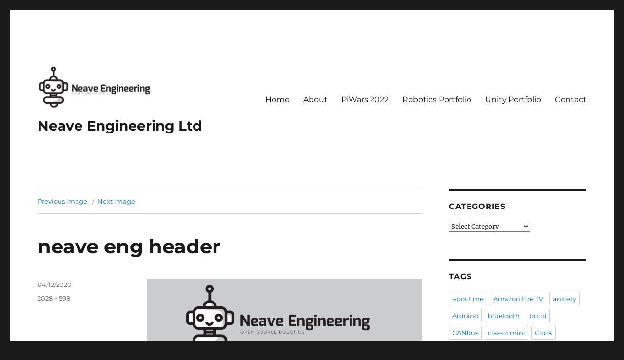

--- FILE ---
content_type: text/html; charset=UTF-8
request_url: https://neave.engineering/neave-eng-header-2/
body_size: 10963
content:
<!DOCTYPE html>
<html lang="en-GB" class="no-js">
<head>
	<meta charset="UTF-8">
	<meta name="viewport" content="width=device-width, initial-scale=1.0">
	<link rel="profile" href="https://gmpg.org/xfn/11">
		
<title>neave eng header &#8211; Neave Engineering Ltd</title>
<meta name='robots' content='max-image-preview:large' />
	<style>img:is([sizes="auto" i], [sizes^="auto," i]) { contain-intrinsic-size: 3000px 1500px }</style>
	<!-- Jetpack Site Verification Tags -->
<meta name="google-site-verification" content="LZCLHWZzFaDLJhz9zW5TBO1XMX4XaK6WI6cnOd8y5nU" />
<meta name="msvalidate.01" content="9A2370CCF89576F3133F821986B6A961" />
<link rel='dns-prefetch' href='//stats.wp.com' />
<link rel='dns-prefetch' href='//widgets.wp.com' />
<link rel='dns-prefetch' href='//s0.wp.com' />
<link rel='dns-prefetch' href='//0.gravatar.com' />
<link rel='dns-prefetch' href='//1.gravatar.com' />
<link rel='dns-prefetch' href='//2.gravatar.com' />
<link rel='preconnect' href='//i0.wp.com' />
<link rel='preconnect' href='//c0.wp.com' />
<link rel="alternate" type="application/rss+xml" title="Neave Engineering Ltd &raquo; Feed" href="https://neave.engineering/feed/" />
<link rel="alternate" type="application/rss+xml" title="Neave Engineering Ltd &raquo; Comments Feed" href="https://neave.engineering/comments/feed/" />
<link rel="alternate" type="application/rss+xml" title="Neave Engineering Ltd &raquo; neave eng header Comments Feed" href="https://neave.engineering/feed/?attachment_id=1102" />

<link rel='stylesheet' id='all-css-c90571e450c106cea206f4c9cd90b1c6' href='https://neave.engineering/_jb_static/??e59b06611f' type='text/css' media='all' />
<style id='wp-emoji-styles-inline-css'>

	img.wp-smiley, img.emoji {
		display: inline !important;
		border: none !important;
		box-shadow: none !important;
		height: 1em !important;
		width: 1em !important;
		margin: 0 0.07em !important;
		vertical-align: -0.1em !important;
		background: none !important;
		padding: 0 !important;
	}
</style>
<style id='wp-block-library-theme-inline-css'>
.wp-block-audio :where(figcaption){color:#555;font-size:13px;text-align:center}.is-dark-theme .wp-block-audio :where(figcaption){color:#ffffffa6}.wp-block-audio{margin:0 0 1em}.wp-block-code{border:1px solid #ccc;border-radius:4px;font-family:Menlo,Consolas,monaco,monospace;padding:.8em 1em}.wp-block-embed :where(figcaption){color:#555;font-size:13px;text-align:center}.is-dark-theme .wp-block-embed :where(figcaption){color:#ffffffa6}.wp-block-embed{margin:0 0 1em}.blocks-gallery-caption{color:#555;font-size:13px;text-align:center}.is-dark-theme .blocks-gallery-caption{color:#ffffffa6}:root :where(.wp-block-image figcaption){color:#555;font-size:13px;text-align:center}.is-dark-theme :root :where(.wp-block-image figcaption){color:#ffffffa6}.wp-block-image{margin:0 0 1em}.wp-block-pullquote{border-bottom:4px solid;border-top:4px solid;color:currentColor;margin-bottom:1.75em}.wp-block-pullquote cite,.wp-block-pullquote footer,.wp-block-pullquote__citation{color:currentColor;font-size:.8125em;font-style:normal;text-transform:uppercase}.wp-block-quote{border-left:.25em solid;margin:0 0 1.75em;padding-left:1em}.wp-block-quote cite,.wp-block-quote footer{color:currentColor;font-size:.8125em;font-style:normal;position:relative}.wp-block-quote:where(.has-text-align-right){border-left:none;border-right:.25em solid;padding-left:0;padding-right:1em}.wp-block-quote:where(.has-text-align-center){border:none;padding-left:0}.wp-block-quote.is-large,.wp-block-quote.is-style-large,.wp-block-quote:where(.is-style-plain){border:none}.wp-block-search .wp-block-search__label{font-weight:700}.wp-block-search__button{border:1px solid #ccc;padding:.375em .625em}:where(.wp-block-group.has-background){padding:1.25em 2.375em}.wp-block-separator.has-css-opacity{opacity:.4}.wp-block-separator{border:none;border-bottom:2px solid;margin-left:auto;margin-right:auto}.wp-block-separator.has-alpha-channel-opacity{opacity:1}.wp-block-separator:not(.is-style-wide):not(.is-style-dots){width:100px}.wp-block-separator.has-background:not(.is-style-dots){border-bottom:none;height:1px}.wp-block-separator.has-background:not(.is-style-wide):not(.is-style-dots){height:2px}.wp-block-table{margin:0 0 1em}.wp-block-table td,.wp-block-table th{word-break:normal}.wp-block-table :where(figcaption){color:#555;font-size:13px;text-align:center}.is-dark-theme .wp-block-table :where(figcaption){color:#ffffffa6}.wp-block-video :where(figcaption){color:#555;font-size:13px;text-align:center}.is-dark-theme .wp-block-video :where(figcaption){color:#ffffffa6}.wp-block-video{margin:0 0 1em}:root :where(.wp-block-template-part.has-background){margin-bottom:0;margin-top:0;padding:1.25em 2.375em}
</style>
<style id='classic-theme-styles-inline-css'>
/*! This file is auto-generated */
.wp-block-button__link{color:#fff;background-color:#32373c;border-radius:9999px;box-shadow:none;text-decoration:none;padding:calc(.667em + 2px) calc(1.333em + 2px);font-size:1.125em}.wp-block-file__button{background:#32373c;color:#fff;text-decoration:none}
</style>
<style id='jetpack-sharing-buttons-style-inline-css'>
.jetpack-sharing-buttons__services-list{display:flex;flex-direction:row;flex-wrap:wrap;gap:0;list-style-type:none;margin:5px;padding:0}.jetpack-sharing-buttons__services-list.has-small-icon-size{font-size:12px}.jetpack-sharing-buttons__services-list.has-normal-icon-size{font-size:16px}.jetpack-sharing-buttons__services-list.has-large-icon-size{font-size:24px}.jetpack-sharing-buttons__services-list.has-huge-icon-size{font-size:36px}@media print{.jetpack-sharing-buttons__services-list{display:none!important}}.editor-styles-wrapper .wp-block-jetpack-sharing-buttons{gap:0;padding-inline-start:0}ul.jetpack-sharing-buttons__services-list.has-background{padding:1.25em 2.375em}
</style>
<style id='global-styles-inline-css'>
:root{--wp--preset--aspect-ratio--square: 1;--wp--preset--aspect-ratio--4-3: 4/3;--wp--preset--aspect-ratio--3-4: 3/4;--wp--preset--aspect-ratio--3-2: 3/2;--wp--preset--aspect-ratio--2-3: 2/3;--wp--preset--aspect-ratio--16-9: 16/9;--wp--preset--aspect-ratio--9-16: 9/16;--wp--preset--color--black: #000000;--wp--preset--color--cyan-bluish-gray: #abb8c3;--wp--preset--color--white: #fff;--wp--preset--color--pale-pink: #f78da7;--wp--preset--color--vivid-red: #cf2e2e;--wp--preset--color--luminous-vivid-orange: #ff6900;--wp--preset--color--luminous-vivid-amber: #fcb900;--wp--preset--color--light-green-cyan: #7bdcb5;--wp--preset--color--vivid-green-cyan: #00d084;--wp--preset--color--pale-cyan-blue: #8ed1fc;--wp--preset--color--vivid-cyan-blue: #0693e3;--wp--preset--color--vivid-purple: #9b51e0;--wp--preset--color--dark-gray: #1a1a1a;--wp--preset--color--medium-gray: #686868;--wp--preset--color--light-gray: #e5e5e5;--wp--preset--color--blue-gray: #4d545c;--wp--preset--color--bright-blue: #007acc;--wp--preset--color--light-blue: #9adffd;--wp--preset--color--dark-brown: #402b30;--wp--preset--color--medium-brown: #774e24;--wp--preset--color--dark-red: #640c1f;--wp--preset--color--bright-red: #ff675f;--wp--preset--color--yellow: #ffef8e;--wp--preset--gradient--vivid-cyan-blue-to-vivid-purple: linear-gradient(135deg,rgba(6,147,227,1) 0%,rgb(155,81,224) 100%);--wp--preset--gradient--light-green-cyan-to-vivid-green-cyan: linear-gradient(135deg,rgb(122,220,180) 0%,rgb(0,208,130) 100%);--wp--preset--gradient--luminous-vivid-amber-to-luminous-vivid-orange: linear-gradient(135deg,rgba(252,185,0,1) 0%,rgba(255,105,0,1) 100%);--wp--preset--gradient--luminous-vivid-orange-to-vivid-red: linear-gradient(135deg,rgba(255,105,0,1) 0%,rgb(207,46,46) 100%);--wp--preset--gradient--very-light-gray-to-cyan-bluish-gray: linear-gradient(135deg,rgb(238,238,238) 0%,rgb(169,184,195) 100%);--wp--preset--gradient--cool-to-warm-spectrum: linear-gradient(135deg,rgb(74,234,220) 0%,rgb(151,120,209) 20%,rgb(207,42,186) 40%,rgb(238,44,130) 60%,rgb(251,105,98) 80%,rgb(254,248,76) 100%);--wp--preset--gradient--blush-light-purple: linear-gradient(135deg,rgb(255,206,236) 0%,rgb(152,150,240) 100%);--wp--preset--gradient--blush-bordeaux: linear-gradient(135deg,rgb(254,205,165) 0%,rgb(254,45,45) 50%,rgb(107,0,62) 100%);--wp--preset--gradient--luminous-dusk: linear-gradient(135deg,rgb(255,203,112) 0%,rgb(199,81,192) 50%,rgb(65,88,208) 100%);--wp--preset--gradient--pale-ocean: linear-gradient(135deg,rgb(255,245,203) 0%,rgb(182,227,212) 50%,rgb(51,167,181) 100%);--wp--preset--gradient--electric-grass: linear-gradient(135deg,rgb(202,248,128) 0%,rgb(113,206,126) 100%);--wp--preset--gradient--midnight: linear-gradient(135deg,rgb(2,3,129) 0%,rgb(40,116,252) 100%);--wp--preset--font-size--small: 13px;--wp--preset--font-size--medium: 20px;--wp--preset--font-size--large: 36px;--wp--preset--font-size--x-large: 42px;--wp--preset--spacing--20: 0.44rem;--wp--preset--spacing--30: 0.67rem;--wp--preset--spacing--40: 1rem;--wp--preset--spacing--50: 1.5rem;--wp--preset--spacing--60: 2.25rem;--wp--preset--spacing--70: 3.38rem;--wp--preset--spacing--80: 5.06rem;--wp--preset--shadow--natural: 6px 6px 9px rgba(0, 0, 0, 0.2);--wp--preset--shadow--deep: 12px 12px 50px rgba(0, 0, 0, 0.4);--wp--preset--shadow--sharp: 6px 6px 0px rgba(0, 0, 0, 0.2);--wp--preset--shadow--outlined: 6px 6px 0px -3px rgba(255, 255, 255, 1), 6px 6px rgba(0, 0, 0, 1);--wp--preset--shadow--crisp: 6px 6px 0px rgba(0, 0, 0, 1);}:where(.is-layout-flex){gap: 0.5em;}:where(.is-layout-grid){gap: 0.5em;}body .is-layout-flex{display: flex;}.is-layout-flex{flex-wrap: wrap;align-items: center;}.is-layout-flex > :is(*, div){margin: 0;}body .is-layout-grid{display: grid;}.is-layout-grid > :is(*, div){margin: 0;}:where(.wp-block-columns.is-layout-flex){gap: 2em;}:where(.wp-block-columns.is-layout-grid){gap: 2em;}:where(.wp-block-post-template.is-layout-flex){gap: 1.25em;}:where(.wp-block-post-template.is-layout-grid){gap: 1.25em;}.has-black-color{color: var(--wp--preset--color--black) !important;}.has-cyan-bluish-gray-color{color: var(--wp--preset--color--cyan-bluish-gray) !important;}.has-white-color{color: var(--wp--preset--color--white) !important;}.has-pale-pink-color{color: var(--wp--preset--color--pale-pink) !important;}.has-vivid-red-color{color: var(--wp--preset--color--vivid-red) !important;}.has-luminous-vivid-orange-color{color: var(--wp--preset--color--luminous-vivid-orange) !important;}.has-luminous-vivid-amber-color{color: var(--wp--preset--color--luminous-vivid-amber) !important;}.has-light-green-cyan-color{color: var(--wp--preset--color--light-green-cyan) !important;}.has-vivid-green-cyan-color{color: var(--wp--preset--color--vivid-green-cyan) !important;}.has-pale-cyan-blue-color{color: var(--wp--preset--color--pale-cyan-blue) !important;}.has-vivid-cyan-blue-color{color: var(--wp--preset--color--vivid-cyan-blue) !important;}.has-vivid-purple-color{color: var(--wp--preset--color--vivid-purple) !important;}.has-black-background-color{background-color: var(--wp--preset--color--black) !important;}.has-cyan-bluish-gray-background-color{background-color: var(--wp--preset--color--cyan-bluish-gray) !important;}.has-white-background-color{background-color: var(--wp--preset--color--white) !important;}.has-pale-pink-background-color{background-color: var(--wp--preset--color--pale-pink) !important;}.has-vivid-red-background-color{background-color: var(--wp--preset--color--vivid-red) !important;}.has-luminous-vivid-orange-background-color{background-color: var(--wp--preset--color--luminous-vivid-orange) !important;}.has-luminous-vivid-amber-background-color{background-color: var(--wp--preset--color--luminous-vivid-amber) !important;}.has-light-green-cyan-background-color{background-color: var(--wp--preset--color--light-green-cyan) !important;}.has-vivid-green-cyan-background-color{background-color: var(--wp--preset--color--vivid-green-cyan) !important;}.has-pale-cyan-blue-background-color{background-color: var(--wp--preset--color--pale-cyan-blue) !important;}.has-vivid-cyan-blue-background-color{background-color: var(--wp--preset--color--vivid-cyan-blue) !important;}.has-vivid-purple-background-color{background-color: var(--wp--preset--color--vivid-purple) !important;}.has-black-border-color{border-color: var(--wp--preset--color--black) !important;}.has-cyan-bluish-gray-border-color{border-color: var(--wp--preset--color--cyan-bluish-gray) !important;}.has-white-border-color{border-color: var(--wp--preset--color--white) !important;}.has-pale-pink-border-color{border-color: var(--wp--preset--color--pale-pink) !important;}.has-vivid-red-border-color{border-color: var(--wp--preset--color--vivid-red) !important;}.has-luminous-vivid-orange-border-color{border-color: var(--wp--preset--color--luminous-vivid-orange) !important;}.has-luminous-vivid-amber-border-color{border-color: var(--wp--preset--color--luminous-vivid-amber) !important;}.has-light-green-cyan-border-color{border-color: var(--wp--preset--color--light-green-cyan) !important;}.has-vivid-green-cyan-border-color{border-color: var(--wp--preset--color--vivid-green-cyan) !important;}.has-pale-cyan-blue-border-color{border-color: var(--wp--preset--color--pale-cyan-blue) !important;}.has-vivid-cyan-blue-border-color{border-color: var(--wp--preset--color--vivid-cyan-blue) !important;}.has-vivid-purple-border-color{border-color: var(--wp--preset--color--vivid-purple) !important;}.has-vivid-cyan-blue-to-vivid-purple-gradient-background{background: var(--wp--preset--gradient--vivid-cyan-blue-to-vivid-purple) !important;}.has-light-green-cyan-to-vivid-green-cyan-gradient-background{background: var(--wp--preset--gradient--light-green-cyan-to-vivid-green-cyan) !important;}.has-luminous-vivid-amber-to-luminous-vivid-orange-gradient-background{background: var(--wp--preset--gradient--luminous-vivid-amber-to-luminous-vivid-orange) !important;}.has-luminous-vivid-orange-to-vivid-red-gradient-background{background: var(--wp--preset--gradient--luminous-vivid-orange-to-vivid-red) !important;}.has-very-light-gray-to-cyan-bluish-gray-gradient-background{background: var(--wp--preset--gradient--very-light-gray-to-cyan-bluish-gray) !important;}.has-cool-to-warm-spectrum-gradient-background{background: var(--wp--preset--gradient--cool-to-warm-spectrum) !important;}.has-blush-light-purple-gradient-background{background: var(--wp--preset--gradient--blush-light-purple) !important;}.has-blush-bordeaux-gradient-background{background: var(--wp--preset--gradient--blush-bordeaux) !important;}.has-luminous-dusk-gradient-background{background: var(--wp--preset--gradient--luminous-dusk) !important;}.has-pale-ocean-gradient-background{background: var(--wp--preset--gradient--pale-ocean) !important;}.has-electric-grass-gradient-background{background: var(--wp--preset--gradient--electric-grass) !important;}.has-midnight-gradient-background{background: var(--wp--preset--gradient--midnight) !important;}.has-small-font-size{font-size: var(--wp--preset--font-size--small) !important;}.has-medium-font-size{font-size: var(--wp--preset--font-size--medium) !important;}.has-large-font-size{font-size: var(--wp--preset--font-size--large) !important;}.has-x-large-font-size{font-size: var(--wp--preset--font-size--x-large) !important;}
:where(.wp-block-post-template.is-layout-flex){gap: 1.25em;}:where(.wp-block-post-template.is-layout-grid){gap: 1.25em;}
:where(.wp-block-columns.is-layout-flex){gap: 2em;}:where(.wp-block-columns.is-layout-grid){gap: 2em;}
:root :where(.wp-block-pullquote){font-size: 1.5em;line-height: 1.6;}
</style>
<!--[if lt IE 10]>
<link rel='stylesheet' id='twentysixteen-ie-css' href='https://neave.engineering/wp-content/themes/twentysixteen/css/ie.css?ver=20170530' media='all' />
<![endif]-->
<!--[if lt IE 9]>
<link rel='stylesheet' id='twentysixteen-ie8-css' href='https://neave.engineering/wp-content/themes/twentysixteen/css/ie8.css?ver=20170530' media='all' />
<![endif]-->
<!--[if lt IE 8]>
<link rel='stylesheet' id='twentysixteen-ie7-css' href='https://neave.engineering/wp-content/themes/twentysixteen/css/ie7.css?ver=20170530' media='all' />
<![endif]-->
<script data-jetpack-boost="ignore" src="https://neave.engineering/wp-includes/js/jquery/jquery.min.js?ver=3.7.1" id="jquery-core-js"></script>



<link rel="https://api.w.org/" href="https://neave.engineering/wp-json/" /><link rel="alternate" title="JSON" type="application/json" href="https://neave.engineering/wp-json/wp/v2/media/1102" /><link rel="EditURI" type="application/rsd+xml" title="RSD" href="https://neave.engineering/xmlrpc.php?rsd" />
<meta name="generator" content="WordPress 6.8.3" />
<link rel='shortlink' href='https://wp.me/a3gcmN-hM' />
<link rel="alternate" title="oEmbed (JSON)" type="application/json+oembed" href="https://neave.engineering/wp-json/oembed/1.0/embed?url=https%3A%2F%2Fneave.engineering%2Fneave-eng-header-2%2F" />
<link rel="alternate" title="oEmbed (XML)" type="text/xml+oembed" href="https://neave.engineering/wp-json/oembed/1.0/embed?url=https%3A%2F%2Fneave.engineering%2Fneave-eng-header-2%2F&#038;format=xml" />


	<style>img#wpstats{display:none}</style>
		
<!-- Jetpack Open Graph Tags -->
<meta property="og:type" content="article" />
<meta property="og:title" content="neave eng header" />
<meta property="og:url" content="https://neave.engineering/neave-eng-header-2/" />
<meta property="og:description" content="Visit the post for more." />
<meta property="article:published_time" content="2020-12-04T11:01:10+00:00" />
<meta property="article:modified_time" content="2020-12-04T11:01:10+00:00" />
<meta property="og:site_name" content="Neave Engineering Ltd" />
<meta property="og:image" content="https://neave.engineering/wp-content/uploads/2020/12/neave-eng-header-1.png" />
<meta property="og:image:alt" content="" />
<meta property="og:locale" content="en_GB" />
<meta name="twitter:text:title" content="neave eng header" />
<meta name="twitter:image" content="https://i0.wp.com/neave.engineering/wp-content/uploads/2020/12/neave-eng-header-1.png?fit=1200%2C354&#038;ssl=1&#038;w=640" />
<meta name="twitter:card" content="summary_large_image" />
<meta name="twitter:description" content="Visit the post for more." />

<!-- End Jetpack Open Graph Tags -->
<link rel="icon" href="https://i0.wp.com/neave.engineering/wp-content/uploads/2021/07/cropped-Neave-Engineering-Favicon-1.png?fit=32%2C32&#038;ssl=1" sizes="32x32" />
<link rel="icon" href="https://i0.wp.com/neave.engineering/wp-content/uploads/2021/07/cropped-Neave-Engineering-Favicon-1.png?fit=192%2C192&#038;ssl=1" sizes="192x192" />
<link rel="apple-touch-icon" href="https://i0.wp.com/neave.engineering/wp-content/uploads/2021/07/cropped-Neave-Engineering-Favicon-1.png?fit=180%2C180&#038;ssl=1" />
<meta name="msapplication-TileImage" content="https://i0.wp.com/neave.engineering/wp-content/uploads/2021/07/cropped-Neave-Engineering-Favicon-1.png?fit=270%2C270&#038;ssl=1" />
<style>.shorten_url { 
	   padding: 10px 10px 10px 10px ; 
	   border: 1px solid #AAAAAA ; 
	   background-color: #EEEEEE ;
}</style></head>

<body class="attachment wp-singular attachment-template-default single single-attachment postid-1102 attachmentid-1102 attachment-png wp-custom-logo wp-embed-responsive wp-theme-twentysixteen">
<div id="page" class="site">
	<div class="site-inner">
		<a class="skip-link screen-reader-text" href="#content">
			Skip to content		</a>

		<header id="masthead" class="site-header">
			<div class="site-header-main">
				<div class="site-branding">
					<a href="https://neave.engineering/" class="custom-logo-link" rel="home"><img width="512" height="200" src="https://i0.wp.com/neave.engineering/wp-content/uploads/2021/07/Neave-Engineering-Header-1.png?fit=512%2C200&amp;ssl=1" class="custom-logo" alt="Neave Engineering Ltd" decoding="async" fetchpriority="high" srcset="https://i0.wp.com/neave.engineering/wp-content/uploads/2021/07/Neave-Engineering-Header-1.png?w=512&amp;ssl=1 512w, https://i0.wp.com/neave.engineering/wp-content/uploads/2021/07/Neave-Engineering-Header-1.png?resize=300%2C117&amp;ssl=1 300w" sizes="(max-width: 512px) 85vw, 512px" /></a>																<p class="site-title"><a href="https://neave.engineering/" rel="home" >Neave Engineering Ltd</a></p>
										</div><!-- .site-branding -->

									<button id="menu-toggle" class="menu-toggle">Menu</button>

					<div id="site-header-menu" class="site-header-menu">
													<nav id="site-navigation" class="main-navigation" aria-label="Primary menu">
								<div class="menu-menu-1-container"><ul id="menu-menu-1" class="primary-menu"><li id="menu-item-975" class="menu-item menu-item-type-custom menu-item-object-custom menu-item-home menu-item-975"><a href="https://neave.engineering/">Home</a></li>
<li id="menu-item-1346" class="menu-item menu-item-type-post_type menu-item-object-page menu-item-1346"><a href="https://neave.engineering/about/">About</a></li>
<li id="menu-item-1392" class="menu-item menu-item-type-taxonomy menu-item-object-category menu-item-1392"><a href="https://neave.engineering/category/piwars/piwars22/">PiWars 2022</a></li>
<li id="menu-item-1329" class="menu-item menu-item-type-post_type menu-item-object-page menu-item-1329"><a href="https://neave.engineering/robotics-portfolio/">Robotics Portfolio</a></li>
<li id="menu-item-1296" class="menu-item menu-item-type-post_type menu-item-object-page menu-item-1296"><a href="https://neave.engineering/unity-portfolio/">Unity Portfolio</a></li>
<li id="menu-item-1163" class="menu-item menu-item-type-post_type menu-item-object-page menu-item-1163"><a href="https://neave.engineering/contact/">Contact</a></li>
</ul></div>							</nav><!-- .main-navigation -->
						
											</div><!-- .site-header-menu -->
							</div><!-- .site-header-main -->

					</header><!-- .site-header -->

		<div id="content" class="site-content">

	<div id="primary" class="content-area">
		<main id="main" class="site-main">

			
			<article id="post-1102" class="post-1102 attachment type-attachment status-inherit hentry">

				<nav id="image-navigation" class="navigation image-navigation">
					<div class="nav-links">
						<div class="nav-previous"><a href='https://neave.engineering/neave-eng-header/'>Previous image</a></div>
						<div class="nav-next"><a href='https://neave.engineering/placeholder-png/'>Next image</a></div>
					</div><!-- .nav-links -->
				</nav><!-- .image-navigation -->

				<header class="entry-header">
					<h1 class="entry-title">neave eng header</h1>				</header><!-- .entry-header -->

				<div class="entry-content">

					<div class="entry-attachment">
						<img width="840" height="248" src="https://i0.wp.com/neave.engineering/wp-content/uploads/2020/12/neave-eng-header-1.png?fit=840%2C248&amp;ssl=1" class="attachment-large size-large" alt="" decoding="async" srcset="https://i0.wp.com/neave.engineering/wp-content/uploads/2020/12/neave-eng-header-1.png?w=2028&amp;ssl=1 2028w, https://i0.wp.com/neave.engineering/wp-content/uploads/2020/12/neave-eng-header-1.png?resize=300%2C88&amp;ssl=1 300w, https://i0.wp.com/neave.engineering/wp-content/uploads/2020/12/neave-eng-header-1.png?resize=1024%2C302&amp;ssl=1 1024w, https://i0.wp.com/neave.engineering/wp-content/uploads/2020/12/neave-eng-header-1.png?resize=768%2C226&amp;ssl=1 768w, https://i0.wp.com/neave.engineering/wp-content/uploads/2020/12/neave-eng-header-1.png?resize=1536%2C453&amp;ssl=1 1536w, https://i0.wp.com/neave.engineering/wp-content/uploads/2020/12/neave-eng-header-1.png?resize=660%2C195&amp;ssl=1 660w, https://i0.wp.com/neave.engineering/wp-content/uploads/2020/12/neave-eng-header-1.png?w=1680&amp;ssl=1 1680w" sizes="(max-width: 709px) 85vw, (max-width: 909px) 67vw, (max-width: 1362px) 62vw, 840px" />
						
						</div><!-- .entry-attachment -->

											</div><!-- .entry-content -->

					<footer class="entry-footer">
					<span class="posted-on"><span class="screen-reader-text">Posted on </span><a href="https://neave.engineering/neave-eng-header-2/" rel="bookmark"><time class="entry-date published updated" datetime="2020-12-04T11:01:10+00:00">04/12/2020</time></a></span>						<span class="full-size-link"><span class="screen-reader-text">Full size </span><a href="https://neave.engineering/wp-content/uploads/2020/12/neave-eng-header-1.png">2028 &times; 598</a></span>											</footer><!-- .entry-footer -->
				</article><!-- #post-1102 -->

				
<div id="comments" class="comments-area">

	
	
		<div id="respond" class="comment-respond">
		<h2 id="reply-title" class="comment-reply-title">Leave a Reply <small><a rel="nofollow" id="cancel-comment-reply-link" href="/neave-eng-header-2/#respond" style="display:none;">Cancel reply</a></small></h2><form action="https://neave.engineering/wp-comments-post.php" method="post" id="commentform" class="comment-form"><p class="comment-notes"><span id="email-notes">Your email address will not be published.</span> <span class="required-field-message">Required fields are marked <span class="required">*</span></span></p><p class="comment-form-comment"><label for="comment">Comment <span class="required">*</span></label> <textarea id="comment" name="comment" cols="45" rows="8" maxlength="65525" required></textarea></p><p class="comment-form-author"><label for="author">Name <span class="required">*</span></label> <input id="author" name="author" type="text" value="" size="30" maxlength="245" autocomplete="name" required /></p>
<p class="comment-form-email"><label for="email">Email <span class="required">*</span></label> <input id="email" name="email" type="email" value="" size="30" maxlength="100" aria-describedby="email-notes" autocomplete="email" required /></p>
<p class="comment-form-url"><label for="url">Website</label> <input id="url" name="url" type="url" value="" size="30" maxlength="200" autocomplete="url" /></p>
<p class="form-submit"><input name="submit" type="submit" id="submit" class="submit" value="Post Comment" /> <input type='hidden' name='comment_post_ID' value='1102' id='comment_post_ID' />
<input type='hidden' name='comment_parent' id='comment_parent' value='0' />
</p><p style="display: none;"><input type="hidden" id="akismet_comment_nonce" name="akismet_comment_nonce" value="40156356ca" /></p><p style="display: none !important;" class="akismet-fields-container" data-prefix="ak_"><label>&#916;<textarea name="ak_hp_textarea" cols="45" rows="8" maxlength="100"></textarea></label><input type="hidden" id="ak_js_1" name="ak_js" value="104"/></p></form>	</div><!-- #respond -->
	<p class="akismet_comment_form_privacy_notice">This site uses Akismet to reduce spam. <a href="https://akismet.com/privacy/" target="_blank" rel="nofollow noopener">Learn how your comment data is processed.</a></p>
</div><!-- .comments-area -->

	<nav class="navigation post-navigation" aria-label="Posts">
		<h2 class="screen-reader-text">Post navigation</h2>
		<div class="nav-links"><div class="nav-previous"><a href="https://neave.engineering/neave-eng-header-2/" rel="prev"><span class="meta-nav">Published in</span><span class="post-title">neave eng header</span></a></div></div>
	</nav>
		</main><!-- .site-main -->
	</div><!-- .content-area -->


	<aside id="secondary" class="sidebar widget-area">
		<section id="categories-4" class="widget widget_categories"><h2 class="widget-title">Categories</h2><form action="https://neave.engineering" method="get"><label class="screen-reader-text" for="cat">Categories</label><select  name='cat' id='cat' class='postform'>
	<option value='-1'>Select Category</option>
	<option class="level-0" value="20">.NET Gadgeteer&nbsp;&nbsp;(3)</option>
	<option class="level-0" value="15">3d Printer&nbsp;&nbsp;(7)</option>
	<option class="level-0" value="54">Arduino&nbsp;&nbsp;(3)</option>
	<option class="level-0" value="59">Bumblebee&nbsp;&nbsp;(4)</option>
	<option class="level-0" value="46">C#&nbsp;&nbsp;(2)</option>
	<option class="level-0" value="24">CAN Bus&nbsp;&nbsp;(2)</option>
	<option class="level-0" value="14">Desk Project&nbsp;&nbsp;(3)</option>
	<option class="level-0" value="30">Dev Stuff&nbsp;&nbsp;(20)</option>
	<option class="level-0" value="90">Docker&nbsp;&nbsp;(4)</option>
	<option class="level-0" value="8">Electronics&nbsp;&nbsp;(17)</option>
	<option class="level-0" value="42">Git&nbsp;&nbsp;(4)</option>
	<option class="level-0" value="43">Grid Computing&nbsp;&nbsp;(1)</option>
	<option class="level-0" value="4">HelloWorld&nbsp;&nbsp;(1)</option>
	<option class="level-0" value="35">Home Brew&nbsp;&nbsp;(1)</option>
	<option class="level-0" value="36">Home Server&nbsp;&nbsp;(5)</option>
	<option class="level-0" value="87">Instruments&nbsp;&nbsp;(1)</option>
	<option class="level-0" value="49">JavaScript&nbsp;&nbsp;(1)</option>
	<option class="level-0" value="29">Kitchen Tricks&nbsp;&nbsp;(1)</option>
	<option class="level-0" value="25">Lifehacks&nbsp;&nbsp;(4)</option>
	<option class="level-0" value="44">Linux&nbsp;&nbsp;(10)</option>
	<option class="level-0" value="37">Make&nbsp;&nbsp;(3)</option>
	<option class="level-0" value="38">Media Centre&nbsp;&nbsp;(16)</option>
	<option class="level-0" value="86">Music&nbsp;&nbsp;(1)</option>
	<option class="level-0" value="19">Netduino&nbsp;&nbsp;(1)</option>
	<option class="level-0" value="21">Office365&nbsp;&nbsp;(2)</option>
	<option class="level-0" value="32">Personal&nbsp;&nbsp;(12)</option>
	<option class="level-0" value="92">PiWars&nbsp;&nbsp;(17)</option>
	<option class="level-0" value="101">PiWars 2022&nbsp;&nbsp;(1)</option>
	<option class="level-0" value="22">PowerShell&nbsp;&nbsp;(2)</option>
	<option class="level-0" value="23">Project Hugo&nbsp;&nbsp;(5)</option>
	<option class="level-0" value="58">Projects&nbsp;&nbsp;(2)</option>
	<option class="level-0" value="48">Random Hacks&nbsp;&nbsp;(7)</option>
	<option class="level-0" value="27">Random Musings&nbsp;&nbsp;(10)</option>
	<option class="level-0" value="39">Recipes&nbsp;&nbsp;(3)</option>
	<option class="level-0" value="13">Robotics&nbsp;&nbsp;(20)</option>
	<option class="level-0" value="18">Site News&nbsp;&nbsp;(14)</option>
	<option class="level-0" value="31">TFS&nbsp;&nbsp;(4)</option>
	<option class="level-0" value="28">Thing a Week&nbsp;&nbsp;(20)</option>
	<option class="level-0" value="11">Tools&nbsp;&nbsp;(2)</option>
	<option class="level-0" value="1">Uncategorized&nbsp;&nbsp;(39)</option>
	<option class="level-0" value="53">Unity3d&nbsp;&nbsp;(2)</option>
	<option class="level-0" value="47">Videography&nbsp;&nbsp;(1)</option>
	<option class="level-0" value="81">Wearables&nbsp;&nbsp;(1)</option>
	<option class="level-0" value="40">Windows 7&nbsp;&nbsp;(2)</option>
	<option class="level-0" value="9">Workspace&nbsp;&nbsp;(3)</option>
	<option class="level-0" value="45">XML&nbsp;&nbsp;(1)</option>
</select>
</form>
</section><section id="tag_cloud-5" class="widget widget_tag_cloud"><h2 class="widget-title">Tags</h2><nav aria-label="Tags"><div class="tagcloud"><ul class='wp-tag-cloud' role='list'>
	<li><a href="https://neave.engineering/tag/about-me/" class="tag-cloud-link tag-link-7 tag-link-position-1" style="font-size: 1em;">about me</a></li>
	<li><a href="https://neave.engineering/tag/amazon-fire-tv/" class="tag-cloud-link tag-link-76 tag-link-position-2" style="font-size: 1em;">Amazon Fire TV</a></li>
	<li><a href="https://neave.engineering/tag/anxiety/" class="tag-cloud-link tag-link-66 tag-link-position-3" style="font-size: 1em;">anxiety</a></li>
	<li><a href="https://neave.engineering/tag/arduino/" class="tag-cloud-link tag-link-50 tag-link-position-4" style="font-size: 1em;">Arduino</a></li>
	<li><a href="https://neave.engineering/tag/bluetooth/" class="tag-cloud-link tag-link-85 tag-link-position-5" style="font-size: 1em;">bluetooth</a></li>
	<li><a href="https://neave.engineering/tag/build/" class="tag-cloud-link tag-link-16 tag-link-position-6" style="font-size: 1em;">build</a></li>
	<li><a href="https://neave.engineering/tag/canbus/" class="tag-cloud-link tag-link-74 tag-link-position-7" style="font-size: 1em;">CANbus</a></li>
	<li><a href="https://neave.engineering/tag/classic-mini/" class="tag-cloud-link tag-link-71 tag-link-position-8" style="font-size: 1em;">classic mini</a></li>
	<li><a href="https://neave.engineering/tag/clock/" class="tag-cloud-link tag-link-52 tag-link-position-9" style="font-size: 1em;">Clock</a></li>
	<li><a href="https://neave.engineering/tag/depression/" class="tag-cloud-link tag-link-67 tag-link-position-10" style="font-size: 1em;">depression</a></li>
	<li><a href="https://neave.engineering/tag/design/" class="tag-cloud-link tag-link-105 tag-link-position-11" style="font-size: 1em;">design</a></li>
	<li><a href="https://neave.engineering/tag/ecu/" class="tag-cloud-link tag-link-73 tag-link-position-12" style="font-size: 1em;">ECU</a></li>
	<li><a href="https://neave.engineering/tag/esp32/" class="tag-cloud-link tag-link-103 tag-link-position-13" style="font-size: 1em;">esp32</a></li>
	<li><a href="https://neave.engineering/tag/failed-upgrade/" class="tag-cloud-link tag-link-64 tag-link-position-14" style="font-size: 1em;">Failed Upgrade</a></li>
	<li><a href="https://neave.engineering/tag/gps/" class="tag-cloud-link tag-link-51 tag-link-position-15" style="font-size: 1em;">GPS</a></li>
	<li><a href="https://neave.engineering/tag/greyhole/" class="tag-cloud-link tag-link-65 tag-link-position-16" style="font-size: 1em;">Greyhole</a></li>
	<li><a href="https://neave.engineering/tag/hats/" class="tag-cloud-link tag-link-84 tag-link-position-17" style="font-size: 1em;">hats</a></li>
	<li><a href="https://neave.engineering/tag/hdhomerun/" class="tag-cloud-link tag-link-77 tag-link-position-18" style="font-size: 1em;">HDHomeRun</a></li>
	<li><a href="https://neave.engineering/tag/in-progress/" class="tag-cloud-link tag-link-17 tag-link-position-19" style="font-size: 1em;">in progress</a></li>
	<li><a href="https://neave.engineering/tag/intro/" class="tag-cloud-link tag-link-5 tag-link-position-20" style="font-size: 1em;">intro</a></li>
	<li><a href="https://neave.engineering/tag/kodi/" class="tag-cloud-link tag-link-56 tag-link-position-21" style="font-size: 1em;">Kodi</a></li>
	<li><a href="https://neave.engineering/tag/lidar/" class="tag-cloud-link tag-link-108 tag-link-position-22" style="font-size: 1em;">LIDAR</a></li>
	<li><a href="https://neave.engineering/tag/mediaportal/" class="tag-cloud-link tag-link-57 tag-link-position-23" style="font-size: 1em;">MediaPortal</a></li>
	<li><a href="https://neave.engineering/tag/mental-health/" class="tag-cloud-link tag-link-68 tag-link-position-24" style="font-size: 1em;">mental health</a></li>
	<li><a href="https://neave.engineering/tag/migraines/" class="tag-cloud-link tag-link-82 tag-link-position-25" style="font-size: 1em;">migraines</a></li>
	<li><a href="https://neave.engineering/tag/mini/" class="tag-cloud-link tag-link-70 tag-link-position-26" style="font-size: 1em;">Mini</a></li>
	<li><a href="https://neave.engineering/tag/nefive/" class="tag-cloud-link tag-link-106 tag-link-position-27" style="font-size: 1em;">nefive</a></li>
	<li><a href="https://neave.engineering/tag/piwars/" class="tag-cloud-link tag-link-93 tag-link-position-28" style="font-size: 1em;">piwars</a></li>
	<li><a href="https://neave.engineering/tag/project-woody/" class="tag-cloud-link tag-link-55 tag-link-position-29" style="font-size: 1em;">Project Woody</a></li>
	<li><a href="https://neave.engineering/tag/python/" class="tag-cloud-link tag-link-104 tag-link-position-30" style="font-size: 1em;">python</a></li>
	<li><a href="https://neave.engineering/tag/raspberry-pi/" class="tag-cloud-link tag-link-62 tag-link-position-31" style="font-size: 1em;">raspberry pi</a></li>
	<li><a href="https://neave.engineering/tag/redboard/" class="tag-cloud-link tag-link-94 tag-link-position-32" style="font-size: 1em;">Redboard</a></li>
	<li><a href="https://neave.engineering/tag/robotics/" class="tag-cloud-link tag-link-60 tag-link-position-33" style="font-size: 1em;">robotics</a></li>
	<li><a href="https://neave.engineering/tag/roomba/" class="tag-cloud-link tag-link-61 tag-link-position-34" style="font-size: 1em;">roomba</a></li>
	<li><a href="https://neave.engineering/tag/rover/" class="tag-cloud-link tag-link-72 tag-link-position-35" style="font-size: 1em;">Rover</a></li>
	<li><a href="https://neave.engineering/tag/rover-mini/" class="tag-cloud-link tag-link-75 tag-link-position-36" style="font-size: 1em;">Rover Mini</a></li>
	<li><a href="https://neave.engineering/tag/sensor-fusion/" class="tag-cloud-link tag-link-109 tag-link-position-37" style="font-size: 1em;">sensor fusion</a></li>
	<li><a href="https://neave.engineering/tag/site-news/" class="tag-cloud-link tag-link-6 tag-link-position-38" style="font-size: 1em;">site news</a></li>
	<li><a href="https://neave.engineering/tag/success/" class="tag-cloud-link tag-link-80 tag-link-position-39" style="font-size: 1em;">success</a></li>
	<li><a href="https://neave.engineering/tag/the-chain/" class="tag-cloud-link tag-link-69 tag-link-position-40" style="font-size: 1em;">The Chain</a></li>
	<li><a href="https://neave.engineering/tag/the-luggage/" class="tag-cloud-link tag-link-110 tag-link-position-41" style="font-size: 1em;">The Luggage</a></li>
	<li><a href="https://neave.engineering/tag/tvheadend/" class="tag-cloud-link tag-link-78 tag-link-position-42" style="font-size: 1em;">tvheadend</a></li>
	<li><a href="https://neave.engineering/tag/ubuntu/" class="tag-cloud-link tag-link-63 tag-link-position-43" style="font-size: 1em;">Ubuntu</a></li>
	<li><a href="https://neave.engineering/tag/wearable-tech/" class="tag-cloud-link tag-link-83 tag-link-position-44" style="font-size: 1em;">wearable tech</a></li>
	<li><a href="https://neave.engineering/tag/year-review/" class="tag-cloud-link tag-link-79 tag-link-position-45" style="font-size: 1em;">year review</a></li>
</ul>
</div>
</nav></section><section id="categories-4" class="widget widget_categories"><h2 class="widget-title">Categories</h2><form action="https://neave.engineering" method="get"><label class="screen-reader-text" for="categories-dropdown-4">Categories</label><select  name='cat' id='categories-dropdown-4' class='postform'>
	<option value='-1'>Select Category</option>
	<option class="level-0" value="20">.NET Gadgeteer&nbsp;&nbsp;(3)</option>
	<option class="level-0" value="15">3d Printer&nbsp;&nbsp;(7)</option>
	<option class="level-0" value="54">Arduino&nbsp;&nbsp;(3)</option>
	<option class="level-0" value="59">Bumblebee&nbsp;&nbsp;(4)</option>
	<option class="level-0" value="46">C#&nbsp;&nbsp;(2)</option>
	<option class="level-0" value="24">CAN Bus&nbsp;&nbsp;(2)</option>
	<option class="level-0" value="14">Desk Project&nbsp;&nbsp;(3)</option>
	<option class="level-0" value="30">Dev Stuff&nbsp;&nbsp;(20)</option>
	<option class="level-0" value="90">Docker&nbsp;&nbsp;(4)</option>
	<option class="level-0" value="8">Electronics&nbsp;&nbsp;(17)</option>
	<option class="level-0" value="42">Git&nbsp;&nbsp;(4)</option>
	<option class="level-0" value="43">Grid Computing&nbsp;&nbsp;(1)</option>
	<option class="level-0" value="4">HelloWorld&nbsp;&nbsp;(1)</option>
	<option class="level-0" value="35">Home Brew&nbsp;&nbsp;(1)</option>
	<option class="level-0" value="36">Home Server&nbsp;&nbsp;(5)</option>
	<option class="level-0" value="87">Instruments&nbsp;&nbsp;(1)</option>
	<option class="level-0" value="49">JavaScript&nbsp;&nbsp;(1)</option>
	<option class="level-0" value="29">Kitchen Tricks&nbsp;&nbsp;(1)</option>
	<option class="level-0" value="25">Lifehacks&nbsp;&nbsp;(4)</option>
	<option class="level-0" value="44">Linux&nbsp;&nbsp;(10)</option>
	<option class="level-0" value="37">Make&nbsp;&nbsp;(3)</option>
	<option class="level-0" value="38">Media Centre&nbsp;&nbsp;(16)</option>
	<option class="level-0" value="86">Music&nbsp;&nbsp;(1)</option>
	<option class="level-0" value="19">Netduino&nbsp;&nbsp;(1)</option>
	<option class="level-0" value="21">Office365&nbsp;&nbsp;(2)</option>
	<option class="level-0" value="32">Personal&nbsp;&nbsp;(12)</option>
	<option class="level-0" value="92">PiWars&nbsp;&nbsp;(17)</option>
	<option class="level-0" value="101">PiWars 2022&nbsp;&nbsp;(1)</option>
	<option class="level-0" value="22">PowerShell&nbsp;&nbsp;(2)</option>
	<option class="level-0" value="23">Project Hugo&nbsp;&nbsp;(5)</option>
	<option class="level-0" value="58">Projects&nbsp;&nbsp;(2)</option>
	<option class="level-0" value="48">Random Hacks&nbsp;&nbsp;(7)</option>
	<option class="level-0" value="27">Random Musings&nbsp;&nbsp;(10)</option>
	<option class="level-0" value="39">Recipes&nbsp;&nbsp;(3)</option>
	<option class="level-0" value="13">Robotics&nbsp;&nbsp;(20)</option>
	<option class="level-0" value="18">Site News&nbsp;&nbsp;(14)</option>
	<option class="level-0" value="31">TFS&nbsp;&nbsp;(4)</option>
	<option class="level-0" value="28">Thing a Week&nbsp;&nbsp;(20)</option>
	<option class="level-0" value="11">Tools&nbsp;&nbsp;(2)</option>
	<option class="level-0" value="1">Uncategorized&nbsp;&nbsp;(39)</option>
	<option class="level-0" value="53">Unity3d&nbsp;&nbsp;(2)</option>
	<option class="level-0" value="47">Videography&nbsp;&nbsp;(1)</option>
	<option class="level-0" value="81">Wearables&nbsp;&nbsp;(1)</option>
	<option class="level-0" value="40">Windows 7&nbsp;&nbsp;(2)</option>
	<option class="level-0" value="9">Workspace&nbsp;&nbsp;(3)</option>
	<option class="level-0" value="45">XML&nbsp;&nbsp;(1)</option>
</select>
</form>
</section><section id="tag_cloud-5" class="widget widget_tag_cloud"><h2 class="widget-title">Tags</h2><nav aria-label="Tags"><div class="tagcloud"><ul class='wp-tag-cloud' role='list'>
	<li><a href="https://neave.engineering/tag/about-me/" class="tag-cloud-link tag-link-7 tag-link-position-1" style="font-size: 1em;">about me</a></li>
	<li><a href="https://neave.engineering/tag/amazon-fire-tv/" class="tag-cloud-link tag-link-76 tag-link-position-2" style="font-size: 1em;">Amazon Fire TV</a></li>
	<li><a href="https://neave.engineering/tag/anxiety/" class="tag-cloud-link tag-link-66 tag-link-position-3" style="font-size: 1em;">anxiety</a></li>
	<li><a href="https://neave.engineering/tag/arduino/" class="tag-cloud-link tag-link-50 tag-link-position-4" style="font-size: 1em;">Arduino</a></li>
	<li><a href="https://neave.engineering/tag/bluetooth/" class="tag-cloud-link tag-link-85 tag-link-position-5" style="font-size: 1em;">bluetooth</a></li>
	<li><a href="https://neave.engineering/tag/build/" class="tag-cloud-link tag-link-16 tag-link-position-6" style="font-size: 1em;">build</a></li>
	<li><a href="https://neave.engineering/tag/canbus/" class="tag-cloud-link tag-link-74 tag-link-position-7" style="font-size: 1em;">CANbus</a></li>
	<li><a href="https://neave.engineering/tag/classic-mini/" class="tag-cloud-link tag-link-71 tag-link-position-8" style="font-size: 1em;">classic mini</a></li>
	<li><a href="https://neave.engineering/tag/clock/" class="tag-cloud-link tag-link-52 tag-link-position-9" style="font-size: 1em;">Clock</a></li>
	<li><a href="https://neave.engineering/tag/depression/" class="tag-cloud-link tag-link-67 tag-link-position-10" style="font-size: 1em;">depression</a></li>
	<li><a href="https://neave.engineering/tag/design/" class="tag-cloud-link tag-link-105 tag-link-position-11" style="font-size: 1em;">design</a></li>
	<li><a href="https://neave.engineering/tag/ecu/" class="tag-cloud-link tag-link-73 tag-link-position-12" style="font-size: 1em;">ECU</a></li>
	<li><a href="https://neave.engineering/tag/esp32/" class="tag-cloud-link tag-link-103 tag-link-position-13" style="font-size: 1em;">esp32</a></li>
	<li><a href="https://neave.engineering/tag/failed-upgrade/" class="tag-cloud-link tag-link-64 tag-link-position-14" style="font-size: 1em;">Failed Upgrade</a></li>
	<li><a href="https://neave.engineering/tag/gps/" class="tag-cloud-link tag-link-51 tag-link-position-15" style="font-size: 1em;">GPS</a></li>
	<li><a href="https://neave.engineering/tag/greyhole/" class="tag-cloud-link tag-link-65 tag-link-position-16" style="font-size: 1em;">Greyhole</a></li>
	<li><a href="https://neave.engineering/tag/hats/" class="tag-cloud-link tag-link-84 tag-link-position-17" style="font-size: 1em;">hats</a></li>
	<li><a href="https://neave.engineering/tag/hdhomerun/" class="tag-cloud-link tag-link-77 tag-link-position-18" style="font-size: 1em;">HDHomeRun</a></li>
	<li><a href="https://neave.engineering/tag/in-progress/" class="tag-cloud-link tag-link-17 tag-link-position-19" style="font-size: 1em;">in progress</a></li>
	<li><a href="https://neave.engineering/tag/intro/" class="tag-cloud-link tag-link-5 tag-link-position-20" style="font-size: 1em;">intro</a></li>
	<li><a href="https://neave.engineering/tag/kodi/" class="tag-cloud-link tag-link-56 tag-link-position-21" style="font-size: 1em;">Kodi</a></li>
	<li><a href="https://neave.engineering/tag/lidar/" class="tag-cloud-link tag-link-108 tag-link-position-22" style="font-size: 1em;">LIDAR</a></li>
	<li><a href="https://neave.engineering/tag/mediaportal/" class="tag-cloud-link tag-link-57 tag-link-position-23" style="font-size: 1em;">MediaPortal</a></li>
	<li><a href="https://neave.engineering/tag/mental-health/" class="tag-cloud-link tag-link-68 tag-link-position-24" style="font-size: 1em;">mental health</a></li>
	<li><a href="https://neave.engineering/tag/migraines/" class="tag-cloud-link tag-link-82 tag-link-position-25" style="font-size: 1em;">migraines</a></li>
	<li><a href="https://neave.engineering/tag/mini/" class="tag-cloud-link tag-link-70 tag-link-position-26" style="font-size: 1em;">Mini</a></li>
	<li><a href="https://neave.engineering/tag/nefive/" class="tag-cloud-link tag-link-106 tag-link-position-27" style="font-size: 1em;">nefive</a></li>
	<li><a href="https://neave.engineering/tag/piwars/" class="tag-cloud-link tag-link-93 tag-link-position-28" style="font-size: 1em;">piwars</a></li>
	<li><a href="https://neave.engineering/tag/project-woody/" class="tag-cloud-link tag-link-55 tag-link-position-29" style="font-size: 1em;">Project Woody</a></li>
	<li><a href="https://neave.engineering/tag/python/" class="tag-cloud-link tag-link-104 tag-link-position-30" style="font-size: 1em;">python</a></li>
	<li><a href="https://neave.engineering/tag/raspberry-pi/" class="tag-cloud-link tag-link-62 tag-link-position-31" style="font-size: 1em;">raspberry pi</a></li>
	<li><a href="https://neave.engineering/tag/redboard/" class="tag-cloud-link tag-link-94 tag-link-position-32" style="font-size: 1em;">Redboard</a></li>
	<li><a href="https://neave.engineering/tag/robotics/" class="tag-cloud-link tag-link-60 tag-link-position-33" style="font-size: 1em;">robotics</a></li>
	<li><a href="https://neave.engineering/tag/roomba/" class="tag-cloud-link tag-link-61 tag-link-position-34" style="font-size: 1em;">roomba</a></li>
	<li><a href="https://neave.engineering/tag/rover/" class="tag-cloud-link tag-link-72 tag-link-position-35" style="font-size: 1em;">Rover</a></li>
	<li><a href="https://neave.engineering/tag/rover-mini/" class="tag-cloud-link tag-link-75 tag-link-position-36" style="font-size: 1em;">Rover Mini</a></li>
	<li><a href="https://neave.engineering/tag/sensor-fusion/" class="tag-cloud-link tag-link-109 tag-link-position-37" style="font-size: 1em;">sensor fusion</a></li>
	<li><a href="https://neave.engineering/tag/site-news/" class="tag-cloud-link tag-link-6 tag-link-position-38" style="font-size: 1em;">site news</a></li>
	<li><a href="https://neave.engineering/tag/success/" class="tag-cloud-link tag-link-80 tag-link-position-39" style="font-size: 1em;">success</a></li>
	<li><a href="https://neave.engineering/tag/the-chain/" class="tag-cloud-link tag-link-69 tag-link-position-40" style="font-size: 1em;">The Chain</a></li>
	<li><a href="https://neave.engineering/tag/the-luggage/" class="tag-cloud-link tag-link-110 tag-link-position-41" style="font-size: 1em;">The Luggage</a></li>
	<li><a href="https://neave.engineering/tag/tvheadend/" class="tag-cloud-link tag-link-78 tag-link-position-42" style="font-size: 1em;">tvheadend</a></li>
	<li><a href="https://neave.engineering/tag/ubuntu/" class="tag-cloud-link tag-link-63 tag-link-position-43" style="font-size: 1em;">Ubuntu</a></li>
	<li><a href="https://neave.engineering/tag/wearable-tech/" class="tag-cloud-link tag-link-83 tag-link-position-44" style="font-size: 1em;">wearable tech</a></li>
	<li><a href="https://neave.engineering/tag/year-review/" class="tag-cloud-link tag-link-79 tag-link-position-45" style="font-size: 1em;">year review</a></li>
</ul>
</div>
</nav></section>	</aside><!-- .sidebar .widget-area -->

		</div><!-- .site-content -->

		<footer id="colophon" class="site-footer">
							<nav class="main-navigation" aria-label="Footer primary menu">
					<div class="menu-menu-1-container"><ul id="menu-menu-2" class="primary-menu"><li class="menu-item menu-item-type-custom menu-item-object-custom menu-item-home menu-item-975"><a href="https://neave.engineering/">Home</a></li>
<li class="menu-item menu-item-type-post_type menu-item-object-page menu-item-1346"><a href="https://neave.engineering/about/">About</a></li>
<li class="menu-item menu-item-type-taxonomy menu-item-object-category menu-item-1392"><a href="https://neave.engineering/category/piwars/piwars22/">PiWars 2022</a></li>
<li class="menu-item menu-item-type-post_type menu-item-object-page menu-item-1329"><a href="https://neave.engineering/robotics-portfolio/">Robotics Portfolio</a></li>
<li class="menu-item menu-item-type-post_type menu-item-object-page menu-item-1296"><a href="https://neave.engineering/unity-portfolio/">Unity Portfolio</a></li>
<li class="menu-item menu-item-type-post_type menu-item-object-page menu-item-1163"><a href="https://neave.engineering/contact/">Contact</a></li>
</ul></div>				</nav><!-- .main-navigation -->
			
			
			<div class="site-info">
								<span class="site-title"><a href="https://neave.engineering/" rel="home">Neave Engineering Ltd</a></span>
								<a href="https://en-gb.wordpress.org/" class="imprint">
					Proudly powered by WordPress				</a>
			</div><!-- .site-info -->
		</footer><!-- .site-footer -->
	</div><!-- .site-inner -->
</div><!-- .site -->






<script>(function(html){html.className = html.className.replace(/\bno-js\b/,'js')})(document.documentElement);</script><script>
window._wpemojiSettings = {"baseUrl":"https:\/\/s.w.org\/images\/core\/emoji\/16.0.1\/72x72\/","ext":".png","svgUrl":"https:\/\/s.w.org\/images\/core\/emoji\/16.0.1\/svg\/","svgExt":".svg","source":{"concatemoji":"https:\/\/neave.engineering\/wp-includes\/js\/wp-emoji-release.min.js?ver=6.8.3"}};
/*! This file is auto-generated */
!function(s,n){var o,i,e;function c(e){try{var t={supportTests:e,timestamp:(new Date).valueOf()};sessionStorage.setItem(o,JSON.stringify(t))}catch(e){}}function p(e,t,n){e.clearRect(0,0,e.canvas.width,e.canvas.height),e.fillText(t,0,0);var t=new Uint32Array(e.getImageData(0,0,e.canvas.width,e.canvas.height).data),a=(e.clearRect(0,0,e.canvas.width,e.canvas.height),e.fillText(n,0,0),new Uint32Array(e.getImageData(0,0,e.canvas.width,e.canvas.height).data));return t.every(function(e,t){return e===a[t]})}function u(e,t){e.clearRect(0,0,e.canvas.width,e.canvas.height),e.fillText(t,0,0);for(var n=e.getImageData(16,16,1,1),a=0;a<n.data.length;a++)if(0!==n.data[a])return!1;return!0}function f(e,t,n,a){switch(t){case"flag":return n(e,"\ud83c\udff3\ufe0f\u200d\u26a7\ufe0f","\ud83c\udff3\ufe0f\u200b\u26a7\ufe0f")?!1:!n(e,"\ud83c\udde8\ud83c\uddf6","\ud83c\udde8\u200b\ud83c\uddf6")&&!n(e,"\ud83c\udff4\udb40\udc67\udb40\udc62\udb40\udc65\udb40\udc6e\udb40\udc67\udb40\udc7f","\ud83c\udff4\u200b\udb40\udc67\u200b\udb40\udc62\u200b\udb40\udc65\u200b\udb40\udc6e\u200b\udb40\udc67\u200b\udb40\udc7f");case"emoji":return!a(e,"\ud83e\udedf")}return!1}function g(e,t,n,a){var r="undefined"!=typeof WorkerGlobalScope&&self instanceof WorkerGlobalScope?new OffscreenCanvas(300,150):s.createElement("canvas"),o=r.getContext("2d",{willReadFrequently:!0}),i=(o.textBaseline="top",o.font="600 32px Arial",{});return e.forEach(function(e){i[e]=t(o,e,n,a)}),i}function t(e){var t=s.createElement("script");t.src=e,t.defer=!0,s.head.appendChild(t)}"undefined"!=typeof Promise&&(o="wpEmojiSettingsSupports",i=["flag","emoji"],n.supports={everything:!0,everythingExceptFlag:!0},e=new Promise(function(e){s.addEventListener("DOMContentLoaded",e,{once:!0})}),new Promise(function(t){var n=function(){try{var e=JSON.parse(sessionStorage.getItem(o));if("object"==typeof e&&"number"==typeof e.timestamp&&(new Date).valueOf()<e.timestamp+604800&&"object"==typeof e.supportTests)return e.supportTests}catch(e){}return null}();if(!n){if("undefined"!=typeof Worker&&"undefined"!=typeof OffscreenCanvas&&"undefined"!=typeof URL&&URL.createObjectURL&&"undefined"!=typeof Blob)try{var e="postMessage("+g.toString()+"("+[JSON.stringify(i),f.toString(),p.toString(),u.toString()].join(",")+"));",a=new Blob([e],{type:"text/javascript"}),r=new Worker(URL.createObjectURL(a),{name:"wpTestEmojiSupports"});return void(r.onmessage=function(e){c(n=e.data),r.terminate(),t(n)})}catch(e){}c(n=g(i,f,p,u))}t(n)}).then(function(e){for(var t in e)n.supports[t]=e[t],n.supports.everything=n.supports.everything&&n.supports[t],"flag"!==t&&(n.supports.everythingExceptFlag=n.supports.everythingExceptFlag&&n.supports[t]);n.supports.everythingExceptFlag=n.supports.everythingExceptFlag&&!n.supports.flag,n.DOMReady=!1,n.readyCallback=function(){n.DOMReady=!0}}).then(function(){return e}).then(function(){var e;n.supports.everything||(n.readyCallback(),(e=n.source||{}).concatemoji?t(e.concatemoji):e.wpemoji&&e.twemoji&&(t(e.twemoji),t(e.wpemoji)))}))}((window,document),window._wpemojiSettings);
</script><script id="url-shortify-js-extra">
var usParams = {"ajaxurl":"https:\/\/neave.engineering\/wp-admin\/admin-ajax.php"};
</script><script id="twentysixteen-script-js-extra">
var screenReaderText = {"expand":"expand child menu","collapse":"collapse child menu"};
</script><script type='text/javascript' src='https://neave.engineering/_jb_static/??30b457cb02'></script><script type="text/javascript">//<![CDATA[
  function external_links_in_new_windows_loop() {
    if (!document.links) {
      document.links = document.getElementsByTagName('a');
    }
    var change_link = false;
    var force = '';
    var ignore = '';

    for (var t=0; t<document.links.length; t++) {
      var all_links = document.links[t];
      change_link = false;
      
      if(document.links[t].hasAttribute('onClick') == false) {
        // forced if the address starts with http (or also https), but does not link to the current domain
        if(all_links.href.search(/^http/) != -1 && all_links.href.search('neave.engineering') == -1 && all_links.href.search(/^#/) == -1) {
          // console.log('Changed ' + all_links.href);
          change_link = true;
        }
          
        if(force != '' && all_links.href.search(force) != -1) {
          // forced
          // console.log('force ' + all_links.href);
          change_link = true;
        }
        
        if(ignore != '' && all_links.href.search(ignore) != -1) {
          // console.log('ignore ' + all_links.href);
          // ignored
          change_link = false;
        }

        if(change_link == true) {
          // console.log('Changed ' + all_links.href);
          document.links[t].setAttribute('onClick', 'javascript:window.open(\'' + all_links.href.replace(/'/g, '') + '\', \'_blank\', \'noopener\'); return false;');
          document.links[t].removeAttribute('target');
        }
      }
    }
  }
  
  // Load
  function external_links_in_new_windows_load(func)
  {  
    var oldonload = window.onload;
    if (typeof window.onload != 'function'){
      window.onload = func;
    } else {
      window.onload = function(){
        oldonload();
        func();
      }
    }
  }

  external_links_in_new_windows_load(external_links_in_new_windows_loop);
  //]]></script><script>document.getElementById( "ak_js_1" ).setAttribute( "value", ( new Date() ).getTime() );</script><script>
(function() {
	var dropdown = document.getElementById( "cat" );
	function onCatChange() {
		if ( dropdown.options[ dropdown.selectedIndex ].value > 0 ) {
			dropdown.parentNode.submit();
		}
	}
	dropdown.onchange = onCatChange;
})();
</script><script>
(function() {
	var dropdown = document.getElementById( "categories-dropdown-4" );
	function onCatChange() {
		if ( dropdown.options[ dropdown.selectedIndex ].value > 0 ) {
			dropdown.parentNode.submit();
		}
	}
	dropdown.onchange = onCatChange;
})();
</script><script type="speculationrules">
{"prefetch":[{"source":"document","where":{"and":[{"href_matches":"\/*"},{"not":{"href_matches":["\/wp-*.php","\/wp-admin\/*","\/wp-content\/uploads\/*","\/wp-content\/*","\/wp-content\/plugins\/*","\/wp-content\/themes\/twentysixteen\/*","\/*\\?(.+)"]}},{"not":{"selector_matches":"a[rel~=\"nofollow\"]"}},{"not":{"selector_matches":".no-prefetch, .no-prefetch a"}}]},"eagerness":"conservative"}]}
</script><script type='text/javascript' src='https://neave.engineering/_jb_static/??7e4ececb65'></script><script id="jetpack-stats-js-before">
_stq = window._stq || [];
_stq.push([ "view", JSON.parse("{\"v\":\"ext\",\"blog\":\"48189797\",\"post\":\"1102\",\"tz\":\"0\",\"srv\":\"neave.engineering\",\"j\":\"1:15.3.1\"}") ]);
_stq.push([ "clickTrackerInit", "48189797", "1102" ]);
</script><script src="https://stats.wp.com/e-202603.js" id="jetpack-stats-js" defer data-wp-strategy="defer"></script><script defer type='text/javascript' src='https://neave.engineering/wp-content/plugins/akismet/_inc/akismet-frontend.js?m=1763434646'></script></body>
</html>
